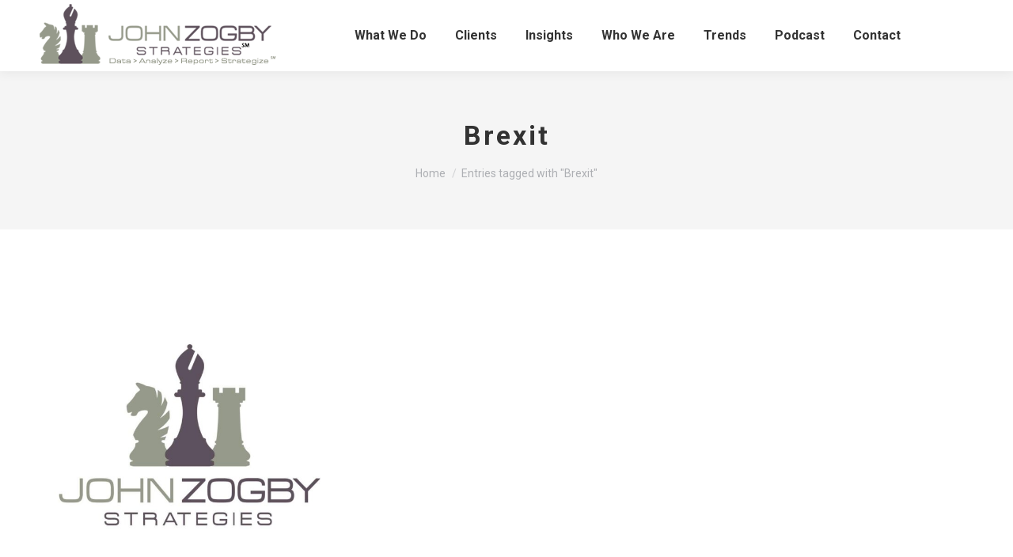

--- FILE ---
content_type: text/html; charset=UTF-8
request_url: https://johnzogbystrategies.com/tag/brexit/
body_size: 12644
content:
<!DOCTYPE html>
<!--[if !(IE 6) | !(IE 7) | !(IE 8)  ]><!-->
<html lang="en" class="no-js">
<!--<![endif]-->
<head>
	<meta charset="UTF-8" />
				<meta name="viewport" content="width=device-width, initial-scale=1, maximum-scale=1, user-scalable=0"/>
			<meta name="theme-color" content="#5e515c"/>	<link rel="profile" href="https://gmpg.org/xfn/11" />
	<meta name='robots' content='index, follow, max-image-preview:large, max-snippet:-1, max-video-preview:-1' />

	<!-- This site is optimized with the Yoast SEO plugin v26.8 - https://yoast.com/product/yoast-seo-wordpress/ -->
	<title>Brexit Archives - John Zogby Strategies</title>
	<link rel="canonical" href="https://johnzogbystrategies.com/tag/brexit/" />
	<meta property="og:locale" content="en_US" />
	<meta property="og:type" content="article" />
	<meta property="og:title" content="Brexit Archives - John Zogby Strategies" />
	<meta property="og:url" content="https://johnzogbystrategies.com/tag/brexit/" />
	<meta property="og:site_name" content="John Zogby Strategies" />
	<meta name="twitter:card" content="summary_large_image" />
	<script type="application/ld+json" class="yoast-schema-graph">{"@context":"https://schema.org","@graph":[{"@type":"CollectionPage","@id":"https://johnzogbystrategies.com/tag/brexit/","url":"https://johnzogbystrategies.com/tag/brexit/","name":"Brexit Archives - John Zogby Strategies","isPartOf":{"@id":"https://johnzogbystrategies.com/#website"},"primaryImageOfPage":{"@id":"https://johnzogbystrategies.com/tag/brexit/#primaryimage"},"image":{"@id":"https://johnzogbystrategies.com/tag/brexit/#primaryimage"},"thumbnailUrl":"https://johnzogbystrategies.com/wp-content/uploads/2022/01/Zogby-logo-large.jpg","breadcrumb":{"@id":"https://johnzogbystrategies.com/tag/brexit/#breadcrumb"},"inLanguage":"en"},{"@type":"ImageObject","inLanguage":"en","@id":"https://johnzogbystrategies.com/tag/brexit/#primaryimage","url":"https://johnzogbystrategies.com/wp-content/uploads/2022/01/Zogby-logo-large.jpg","contentUrl":"https://johnzogbystrategies.com/wp-content/uploads/2022/01/Zogby-logo-large.jpg","width":1000,"height":1000},{"@type":"BreadcrumbList","@id":"https://johnzogbystrategies.com/tag/brexit/#breadcrumb","itemListElement":[{"@type":"ListItem","position":1,"name":"Home","item":"https://johnzogbystrategies.com/"},{"@type":"ListItem","position":2,"name":"Brexit"}]},{"@type":"WebSite","@id":"https://johnzogbystrategies.com/#website","url":"https://johnzogbystrategies.com/","name":"John Zogby Strategies","description":"Opinion research insights; Opinion research accuracy","publisher":{"@id":"https://johnzogbystrategies.com/#organization"},"potentialAction":[{"@type":"SearchAction","target":{"@type":"EntryPoint","urlTemplate":"https://johnzogbystrategies.com/?s={search_term_string}"},"query-input":{"@type":"PropertyValueSpecification","valueRequired":true,"valueName":"search_term_string"}}],"inLanguage":"en"},{"@type":"Organization","@id":"https://johnzogbystrategies.com/#organization","name":"John Zogby Strategies","url":"https://johnzogbystrategies.com/","logo":{"@type":"ImageObject","inLanguage":"en","@id":"https://johnzogbystrategies.com/#/schema/logo/image/","url":"https://johnzogbystrategies.com/wp-content/uploads/2023/02/ZogbyLogo300.png","contentUrl":"https://johnzogbystrategies.com/wp-content/uploads/2023/02/ZogbyLogo300.png","width":300,"height":81,"caption":"John Zogby Strategies"},"image":{"@id":"https://johnzogbystrategies.com/#/schema/logo/image/"}}]}</script>
	<!-- / Yoast SEO plugin. -->


<link rel='dns-prefetch' href='//maps.googleapis.com' />
<link rel='dns-prefetch' href='//fonts.googleapis.com' />
<link rel='dns-prefetch' href='//www.googletagmanager.com' />
<style id='wp-img-auto-sizes-contain-inline-css'>
img:is([sizes=auto i],[sizes^="auto," i]){contain-intrinsic-size:3000px 1500px}
/*# sourceURL=wp-img-auto-sizes-contain-inline-css */
</style>
<style id='wp-emoji-styles-inline-css'>

	img.wp-smiley, img.emoji {
		display: inline !important;
		border: none !important;
		box-shadow: none !important;
		height: 1em !important;
		width: 1em !important;
		margin: 0 0.07em !important;
		vertical-align: -0.1em !important;
		background: none !important;
		padding: 0 !important;
	}
/*# sourceURL=wp-emoji-styles-inline-css */
</style>
<link rel='stylesheet' id='wp-block-library-css' href='https://johnzogbystrategies.com/wp-includes/css/dist/block-library/style.min.css?ver=6.9' media='all' />
<style id='global-styles-inline-css'>
:root{--wp--preset--aspect-ratio--square: 1;--wp--preset--aspect-ratio--4-3: 4/3;--wp--preset--aspect-ratio--3-4: 3/4;--wp--preset--aspect-ratio--3-2: 3/2;--wp--preset--aspect-ratio--2-3: 2/3;--wp--preset--aspect-ratio--16-9: 16/9;--wp--preset--aspect-ratio--9-16: 9/16;--wp--preset--color--black: #000000;--wp--preset--color--cyan-bluish-gray: #abb8c3;--wp--preset--color--white: #FFF;--wp--preset--color--pale-pink: #f78da7;--wp--preset--color--vivid-red: #cf2e2e;--wp--preset--color--luminous-vivid-orange: #ff6900;--wp--preset--color--luminous-vivid-amber: #fcb900;--wp--preset--color--light-green-cyan: #7bdcb5;--wp--preset--color--vivid-green-cyan: #00d084;--wp--preset--color--pale-cyan-blue: #8ed1fc;--wp--preset--color--vivid-cyan-blue: #0693e3;--wp--preset--color--vivid-purple: #9b51e0;--wp--preset--color--accent: #5e515c;--wp--preset--color--dark-gray: #111;--wp--preset--color--light-gray: #767676;--wp--preset--gradient--vivid-cyan-blue-to-vivid-purple: linear-gradient(135deg,rgb(6,147,227) 0%,rgb(155,81,224) 100%);--wp--preset--gradient--light-green-cyan-to-vivid-green-cyan: linear-gradient(135deg,rgb(122,220,180) 0%,rgb(0,208,130) 100%);--wp--preset--gradient--luminous-vivid-amber-to-luminous-vivid-orange: linear-gradient(135deg,rgb(252,185,0) 0%,rgb(255,105,0) 100%);--wp--preset--gradient--luminous-vivid-orange-to-vivid-red: linear-gradient(135deg,rgb(255,105,0) 0%,rgb(207,46,46) 100%);--wp--preset--gradient--very-light-gray-to-cyan-bluish-gray: linear-gradient(135deg,rgb(238,238,238) 0%,rgb(169,184,195) 100%);--wp--preset--gradient--cool-to-warm-spectrum: linear-gradient(135deg,rgb(74,234,220) 0%,rgb(151,120,209) 20%,rgb(207,42,186) 40%,rgb(238,44,130) 60%,rgb(251,105,98) 80%,rgb(254,248,76) 100%);--wp--preset--gradient--blush-light-purple: linear-gradient(135deg,rgb(255,206,236) 0%,rgb(152,150,240) 100%);--wp--preset--gradient--blush-bordeaux: linear-gradient(135deg,rgb(254,205,165) 0%,rgb(254,45,45) 50%,rgb(107,0,62) 100%);--wp--preset--gradient--luminous-dusk: linear-gradient(135deg,rgb(255,203,112) 0%,rgb(199,81,192) 50%,rgb(65,88,208) 100%);--wp--preset--gradient--pale-ocean: linear-gradient(135deg,rgb(255,245,203) 0%,rgb(182,227,212) 50%,rgb(51,167,181) 100%);--wp--preset--gradient--electric-grass: linear-gradient(135deg,rgb(202,248,128) 0%,rgb(113,206,126) 100%);--wp--preset--gradient--midnight: linear-gradient(135deg,rgb(2,3,129) 0%,rgb(40,116,252) 100%);--wp--preset--font-size--small: 13px;--wp--preset--font-size--medium: 20px;--wp--preset--font-size--large: 36px;--wp--preset--font-size--x-large: 42px;--wp--preset--spacing--20: 0.44rem;--wp--preset--spacing--30: 0.67rem;--wp--preset--spacing--40: 1rem;--wp--preset--spacing--50: 1.5rem;--wp--preset--spacing--60: 2.25rem;--wp--preset--spacing--70: 3.38rem;--wp--preset--spacing--80: 5.06rem;--wp--preset--shadow--natural: 6px 6px 9px rgba(0, 0, 0, 0.2);--wp--preset--shadow--deep: 12px 12px 50px rgba(0, 0, 0, 0.4);--wp--preset--shadow--sharp: 6px 6px 0px rgba(0, 0, 0, 0.2);--wp--preset--shadow--outlined: 6px 6px 0px -3px rgb(255, 255, 255), 6px 6px rgb(0, 0, 0);--wp--preset--shadow--crisp: 6px 6px 0px rgb(0, 0, 0);}:where(.is-layout-flex){gap: 0.5em;}:where(.is-layout-grid){gap: 0.5em;}body .is-layout-flex{display: flex;}.is-layout-flex{flex-wrap: wrap;align-items: center;}.is-layout-flex > :is(*, div){margin: 0;}body .is-layout-grid{display: grid;}.is-layout-grid > :is(*, div){margin: 0;}:where(.wp-block-columns.is-layout-flex){gap: 2em;}:where(.wp-block-columns.is-layout-grid){gap: 2em;}:where(.wp-block-post-template.is-layout-flex){gap: 1.25em;}:where(.wp-block-post-template.is-layout-grid){gap: 1.25em;}.has-black-color{color: var(--wp--preset--color--black) !important;}.has-cyan-bluish-gray-color{color: var(--wp--preset--color--cyan-bluish-gray) !important;}.has-white-color{color: var(--wp--preset--color--white) !important;}.has-pale-pink-color{color: var(--wp--preset--color--pale-pink) !important;}.has-vivid-red-color{color: var(--wp--preset--color--vivid-red) !important;}.has-luminous-vivid-orange-color{color: var(--wp--preset--color--luminous-vivid-orange) !important;}.has-luminous-vivid-amber-color{color: var(--wp--preset--color--luminous-vivid-amber) !important;}.has-light-green-cyan-color{color: var(--wp--preset--color--light-green-cyan) !important;}.has-vivid-green-cyan-color{color: var(--wp--preset--color--vivid-green-cyan) !important;}.has-pale-cyan-blue-color{color: var(--wp--preset--color--pale-cyan-blue) !important;}.has-vivid-cyan-blue-color{color: var(--wp--preset--color--vivid-cyan-blue) !important;}.has-vivid-purple-color{color: var(--wp--preset--color--vivid-purple) !important;}.has-black-background-color{background-color: var(--wp--preset--color--black) !important;}.has-cyan-bluish-gray-background-color{background-color: var(--wp--preset--color--cyan-bluish-gray) !important;}.has-white-background-color{background-color: var(--wp--preset--color--white) !important;}.has-pale-pink-background-color{background-color: var(--wp--preset--color--pale-pink) !important;}.has-vivid-red-background-color{background-color: var(--wp--preset--color--vivid-red) !important;}.has-luminous-vivid-orange-background-color{background-color: var(--wp--preset--color--luminous-vivid-orange) !important;}.has-luminous-vivid-amber-background-color{background-color: var(--wp--preset--color--luminous-vivid-amber) !important;}.has-light-green-cyan-background-color{background-color: var(--wp--preset--color--light-green-cyan) !important;}.has-vivid-green-cyan-background-color{background-color: var(--wp--preset--color--vivid-green-cyan) !important;}.has-pale-cyan-blue-background-color{background-color: var(--wp--preset--color--pale-cyan-blue) !important;}.has-vivid-cyan-blue-background-color{background-color: var(--wp--preset--color--vivid-cyan-blue) !important;}.has-vivid-purple-background-color{background-color: var(--wp--preset--color--vivid-purple) !important;}.has-black-border-color{border-color: var(--wp--preset--color--black) !important;}.has-cyan-bluish-gray-border-color{border-color: var(--wp--preset--color--cyan-bluish-gray) !important;}.has-white-border-color{border-color: var(--wp--preset--color--white) !important;}.has-pale-pink-border-color{border-color: var(--wp--preset--color--pale-pink) !important;}.has-vivid-red-border-color{border-color: var(--wp--preset--color--vivid-red) !important;}.has-luminous-vivid-orange-border-color{border-color: var(--wp--preset--color--luminous-vivid-orange) !important;}.has-luminous-vivid-amber-border-color{border-color: var(--wp--preset--color--luminous-vivid-amber) !important;}.has-light-green-cyan-border-color{border-color: var(--wp--preset--color--light-green-cyan) !important;}.has-vivid-green-cyan-border-color{border-color: var(--wp--preset--color--vivid-green-cyan) !important;}.has-pale-cyan-blue-border-color{border-color: var(--wp--preset--color--pale-cyan-blue) !important;}.has-vivid-cyan-blue-border-color{border-color: var(--wp--preset--color--vivid-cyan-blue) !important;}.has-vivid-purple-border-color{border-color: var(--wp--preset--color--vivid-purple) !important;}.has-vivid-cyan-blue-to-vivid-purple-gradient-background{background: var(--wp--preset--gradient--vivid-cyan-blue-to-vivid-purple) !important;}.has-light-green-cyan-to-vivid-green-cyan-gradient-background{background: var(--wp--preset--gradient--light-green-cyan-to-vivid-green-cyan) !important;}.has-luminous-vivid-amber-to-luminous-vivid-orange-gradient-background{background: var(--wp--preset--gradient--luminous-vivid-amber-to-luminous-vivid-orange) !important;}.has-luminous-vivid-orange-to-vivid-red-gradient-background{background: var(--wp--preset--gradient--luminous-vivid-orange-to-vivid-red) !important;}.has-very-light-gray-to-cyan-bluish-gray-gradient-background{background: var(--wp--preset--gradient--very-light-gray-to-cyan-bluish-gray) !important;}.has-cool-to-warm-spectrum-gradient-background{background: var(--wp--preset--gradient--cool-to-warm-spectrum) !important;}.has-blush-light-purple-gradient-background{background: var(--wp--preset--gradient--blush-light-purple) !important;}.has-blush-bordeaux-gradient-background{background: var(--wp--preset--gradient--blush-bordeaux) !important;}.has-luminous-dusk-gradient-background{background: var(--wp--preset--gradient--luminous-dusk) !important;}.has-pale-ocean-gradient-background{background: var(--wp--preset--gradient--pale-ocean) !important;}.has-electric-grass-gradient-background{background: var(--wp--preset--gradient--electric-grass) !important;}.has-midnight-gradient-background{background: var(--wp--preset--gradient--midnight) !important;}.has-small-font-size{font-size: var(--wp--preset--font-size--small) !important;}.has-medium-font-size{font-size: var(--wp--preset--font-size--medium) !important;}.has-large-font-size{font-size: var(--wp--preset--font-size--large) !important;}.has-x-large-font-size{font-size: var(--wp--preset--font-size--x-large) !important;}
/*# sourceURL=global-styles-inline-css */
</style>

<style id='classic-theme-styles-inline-css'>
/*! This file is auto-generated */
.wp-block-button__link{color:#fff;background-color:#32373c;border-radius:9999px;box-shadow:none;text-decoration:none;padding:calc(.667em + 2px) calc(1.333em + 2px);font-size:1.125em}.wp-block-file__button{background:#32373c;color:#fff;text-decoration:none}
/*# sourceURL=/wp-includes/css/classic-themes.min.css */
</style>
<link rel='stylesheet' id='uaf_client_css-css' href='https://johnzogbystrategies.com/wp-content/uploads/useanyfont/uaf.css?ver=1764346265' media='all' />
<link rel='stylesheet' id='the7-font-css' href='https://johnzogbystrategies.com/wp-content/themes/dt-the7/fonts/icomoon-the7-font/icomoon-the7-font.min.css?ver=14.2.0' media='all' />
<link rel='stylesheet' id='the7-awesome-fonts-css' href='https://johnzogbystrategies.com/wp-content/themes/dt-the7/fonts/FontAwesome/css/all.min.css?ver=14.2.0' media='all' />
<link rel='stylesheet' id='the7-Defaults-css' href='https://johnzogbystrategies.com/wp-content/uploads/smile_fonts/Defaults/Defaults.css?ver=6.9' media='all' />
<link rel='stylesheet' id='dt-web-fonts-css' href='https://fonts.googleapis.com/css?family=Roboto:200,400,500,600,700%7COpen+Sans:400,600,700' media='all' />
<link rel='stylesheet' id='dt-main-css' href='https://johnzogbystrategies.com/wp-content/themes/dt-the7/css/main.min.css?ver=14.2.0' media='all' />
<link rel='stylesheet' id='the7-custom-scrollbar-css' href='https://johnzogbystrategies.com/wp-content/themes/dt-the7/lib/custom-scrollbar/custom-scrollbar.min.css?ver=14.2.0' media='all' />
<link rel='stylesheet' id='the7-wpbakery-css' href='https://johnzogbystrategies.com/wp-content/themes/dt-the7/css/wpbakery.min.css?ver=14.2.0' media='all' />
<link rel='stylesheet' id='the7-core-css' href='https://johnzogbystrategies.com/wp-content/plugins/dt-the7-core/assets/css/post-type.min.css?ver=2.7.12' media='all' />
<link rel='stylesheet' id='the7-css-vars-css' href='https://johnzogbystrategies.com/wp-content/uploads/the7-css/css-vars.css?ver=d8e8d715a9f9' media='all' />
<link rel='stylesheet' id='dt-custom-css' href='https://johnzogbystrategies.com/wp-content/uploads/the7-css/custom.css?ver=d8e8d715a9f9' media='all' />
<link rel='stylesheet' id='dt-media-css' href='https://johnzogbystrategies.com/wp-content/uploads/the7-css/media.css?ver=d8e8d715a9f9' media='all' />
<link rel='stylesheet' id='the7-mega-menu-css' href='https://johnzogbystrategies.com/wp-content/uploads/the7-css/mega-menu.css?ver=d8e8d715a9f9' media='all' />
<link rel='stylesheet' id='the7-elements-albums-portfolio-css' href='https://johnzogbystrategies.com/wp-content/uploads/the7-css/the7-elements-albums-portfolio.css?ver=d8e8d715a9f9' media='all' />
<link rel='stylesheet' id='the7-elements-css' href='https://johnzogbystrategies.com/wp-content/uploads/the7-css/post-type-dynamic.css?ver=d8e8d715a9f9' media='all' />
<link rel='stylesheet' id='style-css' href='https://johnzogbystrategies.com/wp-content/themes/dt-the7/style.css?ver=14.2.0' media='all' />
<link rel='stylesheet' id='ultimate-vc-addons-style-min-css' href='https://johnzogbystrategies.com/wp-content/plugins/Ultimate_VC_Addons/assets/min-css/ultimate.min.css?ver=3.21.2' media='all' />
<link rel='stylesheet' id='ultimate-vc-addons-icons-css' href='https://johnzogbystrategies.com/wp-content/plugins/Ultimate_VC_Addons/assets/css/icons.css?ver=3.21.2' media='all' />
<link rel='stylesheet' id='ultimate-vc-addons-vidcons-css' href='https://johnzogbystrategies.com/wp-content/plugins/Ultimate_VC_Addons/assets/fonts/vidcons.css?ver=3.21.2' media='all' />
<script src="https://johnzogbystrategies.com/wp-includes/js/jquery/jquery.min.js?ver=3.7.1" id="jquery-core-js"></script>
<script src="https://johnzogbystrategies.com/wp-includes/js/jquery/jquery-migrate.min.js?ver=3.4.1" id="jquery-migrate-js"></script>
<script id="stripe_nfpluginsettings-js-extra">
var stripe_nfpluginsettings = {"clearLogRestUrl":"https://johnzogbystrategies.com/wp-json/ninja-forms-stripe/v1/debug-log/delete-all","clearLogButtonId":"stripe_clear_debug_logger","downloadLogRestUrl":"https://johnzogbystrategies.com/wp-json/ninja-forms-stripe/v1/debug-log/get-all","downloadLogButtonId":"stripe_download_debug_logger","_wpnonce":"b00801c4aa"};
//# sourceURL=stripe_nfpluginsettings-js-extra
</script>
<script src="https://johnzogbystrategies.com/wp-content/plugins/ninja-forms-stripe/assets/js/nfpluginsettings.js?ver=3.2.8" id="stripe_nfpluginsettings-js"></script>
<script id="dt-above-fold-js-extra">
var dtLocal = {"themeUrl":"https://johnzogbystrategies.com/wp-content/themes/dt-the7","passText":"To view this protected post, enter the password below:","moreButtonText":{"loading":"Loading...","loadMore":"Load more"},"postID":"214","ajaxurl":"https://johnzogbystrategies.com/wp-admin/admin-ajax.php","REST":{"baseUrl":"https://johnzogbystrategies.com/wp-json/the7/v1","endpoints":{"sendMail":"/send-mail"}},"contactMessages":{"required":"One or more fields have an error. Please check and try again.","terms":"Please accept the privacy policy.","fillTheCaptchaError":"Please, fill the captcha."},"captchaSiteKey":"","ajaxNonce":"fe4e72cd51","pageData":{"type":"archive","template":"archive","layout":"masonry"},"themeSettings":{"smoothScroll":"off","lazyLoading":false,"desktopHeader":{"height":90},"ToggleCaptionEnabled":"disabled","ToggleCaption":"Navigation","floatingHeader":{"showAfter":94,"showMenu":true,"height":80,"logo":{"showLogo":true,"html":"\u003Cimg class=\" preload-me\" src=\"https://johnzogbystrategies.com/wp-content/uploads/2022/03/ZogbyLogo250.png\" srcset=\"https://johnzogbystrategies.com/wp-content/uploads/2022/03/ZogbyLogo250.png 250w, https://johnzogbystrategies.com/wp-content/uploads/2022/03/ZogbyLogo500.png 500w\" width=\"250\" height=\"68\"   sizes=\"250px\" alt=\"John Zogby Strategies\" /\u003E","url":"https://johnzogbystrategies.com/"}},"topLine":{"floatingTopLine":{"logo":{"showLogo":false,"html":""}}},"mobileHeader":{"firstSwitchPoint":992,"secondSwitchPoint":778,"firstSwitchPointHeight":60,"secondSwitchPointHeight":60,"mobileToggleCaptionEnabled":"disabled","mobileToggleCaption":"Menu"},"stickyMobileHeaderFirstSwitch":{"logo":{"html":"\u003Cimg class=\" preload-me\" src=\"https://johnzogbystrategies.com/wp-content/uploads/2022/03/ZogbyLogo300.png\" srcset=\"https://johnzogbystrategies.com/wp-content/uploads/2022/03/ZogbyLogo300.png 300w, https://johnzogbystrategies.com/wp-content/uploads/2022/03/ZogbyLogo600.png 600w\" width=\"300\" height=\"81\"   sizes=\"300px\" alt=\"John Zogby Strategies\" /\u003E"}},"stickyMobileHeaderSecondSwitch":{"logo":{"html":"\u003Cimg class=\" preload-me\" src=\"https://johnzogbystrategies.com/wp-content/uploads/2022/03/ZogbyLogo300.png\" srcset=\"https://johnzogbystrategies.com/wp-content/uploads/2022/03/ZogbyLogo300.png 300w, https://johnzogbystrategies.com/wp-content/uploads/2022/03/ZogbyLogo600.png 600w\" width=\"300\" height=\"81\"   sizes=\"300px\" alt=\"John Zogby Strategies\" /\u003E"}},"sidebar":{"switchPoint":992},"boxedWidth":"1280px"},"VCMobileScreenWidth":"768"};
var dtShare = {"shareButtonText":{"facebook":"Share on Facebook","twitter":"Share on X","pinterest":"Pin it","linkedin":"Share on Linkedin","whatsapp":"Share on Whatsapp"},"overlayOpacity":"85"};
//# sourceURL=dt-above-fold-js-extra
</script>
<script src="https://johnzogbystrategies.com/wp-content/themes/dt-the7/js/above-the-fold.min.js?ver=14.2.0" id="dt-above-fold-js"></script>
<script src="https://johnzogbystrategies.com/wp-content/plugins/Ultimate_VC_Addons/assets/min-js/modernizr-custom.min.js?ver=3.21.2" id="ultimate-vc-addons-modernizr-js"></script>
<script src="https://johnzogbystrategies.com/wp-content/plugins/Ultimate_VC_Addons/assets/min-js/jquery-ui.min.js?ver=3.21.2" id="jquery_ui-js"></script>
<script src="https://maps.googleapis.com/maps/api/js" id="ultimate-vc-addons-googleapis-js"></script>
<script src="https://johnzogbystrategies.com/wp-includes/js/jquery/ui/core.min.js?ver=1.13.3" id="jquery-ui-core-js"></script>
<script src="https://johnzogbystrategies.com/wp-includes/js/jquery/ui/mouse.min.js?ver=1.13.3" id="jquery-ui-mouse-js"></script>
<script src="https://johnzogbystrategies.com/wp-includes/js/jquery/ui/slider.min.js?ver=1.13.3" id="jquery-ui-slider-js"></script>
<script src="https://johnzogbystrategies.com/wp-content/plugins/Ultimate_VC_Addons/assets/min-js/jquery-ui-labeledslider.min.js?ver=3.21.2" id="ultimate-vc-addons_range_tick-js"></script>
<script src="https://johnzogbystrategies.com/wp-content/plugins/Ultimate_VC_Addons/assets/min-js/ultimate.min.js?ver=3.21.2" id="ultimate-vc-addons-script-js"></script>
<script src="https://johnzogbystrategies.com/wp-content/plugins/Ultimate_VC_Addons/assets/min-js/modal-all.min.js?ver=3.21.2" id="ultimate-vc-addons-modal-all-js"></script>
<script src="https://johnzogbystrategies.com/wp-content/plugins/Ultimate_VC_Addons/assets/min-js/jparallax.min.js?ver=3.21.2" id="ultimate-vc-addons-jquery.shake-js"></script>
<script src="https://johnzogbystrategies.com/wp-content/plugins/Ultimate_VC_Addons/assets/min-js/vhparallax.min.js?ver=3.21.2" id="ultimate-vc-addons-jquery.vhparallax-js"></script>
<script src="https://johnzogbystrategies.com/wp-content/plugins/Ultimate_VC_Addons/assets/min-js/ultimate_bg.min.js?ver=3.21.2" id="ultimate-vc-addons-row-bg-js"></script>
<script src="https://johnzogbystrategies.com/wp-content/plugins/Ultimate_VC_Addons/assets/min-js/mb-YTPlayer.min.js?ver=3.21.2" id="ultimate-vc-addons-jquery.ytplayer-js"></script>
<script></script><link rel="https://api.w.org/" href="https://johnzogbystrategies.com/wp-json/" /><link rel="alternate" title="JSON" type="application/json" href="https://johnzogbystrategies.com/wp-json/wp/v2/tags/22" /><link rel="EditURI" type="application/rsd+xml" title="RSD" href="https://johnzogbystrategies.com/xmlrpc.php?rsd" />
<meta name="generator" content="WordPress 6.9" />
<meta name="generator" content="Site Kit by Google 1.170.0" /><!-- Google tag (gtag.js) -->
<script async src="https://www.googletagmanager.com/gtag/js?id=AW-16715141131">
</script>
<script>
  window.dataLayer = window.dataLayer || [];
  function gtag(){dataLayer.push(arguments);}
  gtag('js', new Date());

  gtag('config', 'AW-16715141131');
</script>            <script type="text/javascript"><!--
                                function powerpress_pinw(pinw_url){window.open(pinw_url, 'PowerPressPlayer','toolbar=0,status=0,resizable=1,width=460,height=320');	return false;}
                //-->

                // tabnab protection
                window.addEventListener('load', function () {
                    // make all links have rel="noopener noreferrer"
                    document.querySelectorAll('a[target="_blank"]').forEach(link => {
                        link.setAttribute('rel', 'noopener noreferrer');
                    });
                });
            </script>
            <style>
#webform_side_tab {
display:none !important;
}
</style>

<style type="text/css" xmlns="http://www.w3.org/1999/html">

/*
PowerPress subscribe sidebar widget
*/
.widget-area .widget_powerpress_subscribe h2,
.widget-area .widget_powerpress_subscribe h3,
.widget-area .widget_powerpress_subscribe h4,
.widget_powerpress_subscribe h2,
.widget_powerpress_subscribe h3,
.widget_powerpress_subscribe h4 {
	margin-bottom: 0;
	padding-bottom: 0;
}
</style>
<meta name="generator" content="Powered by WPBakery Page Builder - drag and drop page builder for WordPress."/>
<meta name="generator" content="Powered by Slider Revolution 6.7.38 - responsive, Mobile-Friendly Slider Plugin for WordPress with comfortable drag and drop interface." />
<link rel="icon" href="https://johnzogbystrategies.com/wp-content/uploads/2021/12/zogby_favicon16.png" type="image/png" sizes="16x16"/><link rel="icon" href="https://johnzogbystrategies.com/wp-content/uploads/2021/12/zogby_favicon32.png" type="image/png" sizes="32x32"/><script>function setREVStartSize(e){
			//window.requestAnimationFrame(function() {
				window.RSIW = window.RSIW===undefined ? window.innerWidth : window.RSIW;
				window.RSIH = window.RSIH===undefined ? window.innerHeight : window.RSIH;
				try {
					var pw = document.getElementById(e.c).parentNode.offsetWidth,
						newh;
					pw = pw===0 || isNaN(pw) || (e.l=="fullwidth" || e.layout=="fullwidth") ? window.RSIW : pw;
					e.tabw = e.tabw===undefined ? 0 : parseInt(e.tabw);
					e.thumbw = e.thumbw===undefined ? 0 : parseInt(e.thumbw);
					e.tabh = e.tabh===undefined ? 0 : parseInt(e.tabh);
					e.thumbh = e.thumbh===undefined ? 0 : parseInt(e.thumbh);
					e.tabhide = e.tabhide===undefined ? 0 : parseInt(e.tabhide);
					e.thumbhide = e.thumbhide===undefined ? 0 : parseInt(e.thumbhide);
					e.mh = e.mh===undefined || e.mh=="" || e.mh==="auto" ? 0 : parseInt(e.mh,0);
					if(e.layout==="fullscreen" || e.l==="fullscreen")
						newh = Math.max(e.mh,window.RSIH);
					else{
						e.gw = Array.isArray(e.gw) ? e.gw : [e.gw];
						for (var i in e.rl) if (e.gw[i]===undefined || e.gw[i]===0) e.gw[i] = e.gw[i-1];
						e.gh = e.el===undefined || e.el==="" || (Array.isArray(e.el) && e.el.length==0)? e.gh : e.el;
						e.gh = Array.isArray(e.gh) ? e.gh : [e.gh];
						for (var i in e.rl) if (e.gh[i]===undefined || e.gh[i]===0) e.gh[i] = e.gh[i-1];
											
						var nl = new Array(e.rl.length),
							ix = 0,
							sl;
						e.tabw = e.tabhide>=pw ? 0 : e.tabw;
						e.thumbw = e.thumbhide>=pw ? 0 : e.thumbw;
						e.tabh = e.tabhide>=pw ? 0 : e.tabh;
						e.thumbh = e.thumbhide>=pw ? 0 : e.thumbh;
						for (var i in e.rl) nl[i] = e.rl[i]<window.RSIW ? 0 : e.rl[i];
						sl = nl[0];
						for (var i in nl) if (sl>nl[i] && nl[i]>0) { sl = nl[i]; ix=i;}
						var m = pw>(e.gw[ix]+e.tabw+e.thumbw) ? 1 : (pw-(e.tabw+e.thumbw)) / (e.gw[ix]);
						newh =  (e.gh[ix] * m) + (e.tabh + e.thumbh);
					}
					var el = document.getElementById(e.c);
					if (el!==null && el) el.style.height = newh+"px";
					el = document.getElementById(e.c+"_wrapper");
					if (el!==null && el) {
						el.style.height = newh+"px";
						el.style.display = "block";
					}
				} catch(e){
					console.log("Failure at Presize of Slider:" + e)
				}
			//});
		  };</script>
<noscript><style> .wpb_animate_when_almost_visible { opacity: 1; }</style></noscript><!-- Global site tag (gtag.js) - Google Analytics -->
<script async src="https://www.googletagmanager.com/gtag/js?id=G-61GH1E8LV7"></script>
<script>
  window.dataLayer = window.dataLayer || [];
  function gtag(){dataLayer.push(arguments);}
  gtag('js', new Date());

  gtag('config', 'G-61GH1E8LV7');
</script><style id='the7-custom-inline-css' type='text/css'>
.sub-nav .menu-item i.fa,
.sub-nav .menu-item i.fas,
.sub-nav .menu-item i.far,
.sub-nav .menu-item i.fab {
	text-align: center;
	width: 1.25em;
}

h1, h2, h3 {
	letter-spacing:3px;
}

.fancy-header .fancy-title {letter-spacing:5px !important;}

sup {font-size: .5em}

.entry-title h1 {
	font-size:22px !important;
	letter-spacing:5px !important;
}

.entry-title h2 {
	font-size:22px !important;
	letter-spacing:5px !important;
}
</style>
<link rel='stylesheet' id='rs-plugin-settings-css' href='//johnzogbystrategies.com/wp-content/plugins/revslider/sr6/assets/css/rs6.css?ver=6.7.38' media='all' />
<style id='rs-plugin-settings-inline-css'>
#rs-demo-id {}
/*# sourceURL=rs-plugin-settings-inline-css */
</style>
</head>
<body id="the7-body" class="archive tag tag-brexit tag-22 wp-embed-responsive wp-theme-dt-the7 the7-core-ver-2.7.12 layout-masonry description-under-image dt-responsive-on right-mobile-menu-close-icon ouside-menu-close-icon mobile-hamburger-close-bg-enable mobile-hamburger-close-bg-hover-enable  fade-medium-mobile-menu-close-icon fade-medium-menu-close-icon srcset-enabled btn-flat custom-btn-color custom-btn-hover-color phantom-sticky phantom-shadow-decoration phantom-custom-logo-on sticky-mobile-header top-header first-switch-logo-left first-switch-menu-right second-switch-logo-left second-switch-menu-right right-mobile-menu layzr-loading-on popup-message-style the7-ver-14.2.0 dt-fa-compatibility wpb-js-composer js-comp-ver-8.7.2 vc_responsive">
<!-- The7 14.2.0 -->

<div id="page" >
	<a class="skip-link screen-reader-text" href="#content">Skip to content</a>

<div class="masthead inline-header center full-height shadow-decoration shadow-mobile-header-decoration small-mobile-menu-icon show-sub-menu-on-hover" >

	<div class="top-bar full-width-line top-bar-empty top-bar-line-hide">
	<div class="top-bar-bg" ></div>
	<div class="mini-widgets left-widgets"></div><div class="mini-widgets right-widgets"></div></div>

	<header class="header-bar" role="banner">

		<div class="branding">
	<div id="site-title" class="assistive-text">John Zogby Strategies</div>
	<div id="site-description" class="assistive-text">Opinion research insights; Opinion research accuracy</div>
	<a class="" href="https://johnzogbystrategies.com/"><img class=" preload-me" src="https://johnzogbystrategies.com/wp-content/uploads/2022/03/ZogbyLogo300.png" srcset="https://johnzogbystrategies.com/wp-content/uploads/2022/03/ZogbyLogo300.png 300w, https://johnzogbystrategies.com/wp-content/uploads/2022/03/ZogbyLogo600.png 600w" width="300" height="81"   sizes="300px" alt="John Zogby Strategies" /></a></div>

		<ul id="primary-menu" class="main-nav underline-decoration l-to-r-line outside-item-remove-margin"><li class="menu-item menu-item-type-post_type menu-item-object-page menu-item-has-children menu-item-6138 first has-children depth-0"><a href='https://johnzogbystrategies.com/what-we-do/' class='not-clickable-item' data-level='1' aria-haspopup='true' aria-expanded='false'><span class="menu-item-text"><span class="menu-text">What We Do</span></span></a><ul class="sub-nav hover-style-bg level-arrows-on" role="group"><li class="menu-item menu-item-type-post_type menu-item-object-page menu-item-6461 first depth-1"><a href='https://johnzogbystrategies.com/what-we-do/' data-level='2'><span class="menu-item-text"><span class="menu-text">Our Services</span></span></a></li> <li class="menu-item menu-item-type-custom menu-item-object-custom menu-item-6206 depth-1"><a href='https://johnzogbystrategies.com/index.php/what-we-do#polling' data-level='2'><span class="menu-item-text"><span class="menu-text">Polling &#038; Focus Groups</span></span></a></li> <li class="menu-item menu-item-type-custom menu-item-object-custom menu-item-6208 depth-1"><a href='https://johnzogbystrategies.com/what-we-do/market-research/' data-level='2'><span class="menu-item-text"><span class="menu-text">Market Research</span></span></a></li> <li class="menu-item menu-item-type-custom menu-item-object-custom menu-item-6209 depth-1"><a href='https://johnzogbystrategies.com/index.php/what-we-do#communication' data-level='2'><span class="menu-item-text"><span class="menu-text">Communication Strategies</span></span></a></li> <li class="menu-item menu-item-type-custom menu-item-object-custom menu-item-6210 depth-1"><a href='https://johnzogbystrategies.com/index.php/what-we-do#trends' data-level='2'><span class="menu-item-text"><span class="menu-text">Trends &#038; Forecasting</span></span></a></li> <li class="menu-item menu-item-type-custom menu-item-object-custom menu-item-6441 depth-1"><a href='https://johnzogbystrategies.com/index.php/what-we-do#tribalanalytics' data-level='2'><span class="menu-item-text"><span class="menu-text">Tribal Analytics</span></span></a></li> <li class="menu-item menu-item-type-post_type menu-item-object-page menu-item-6680 depth-1"><a href='https://johnzogbystrategies.com/what-we-do/polling-services/' data-level='2'><span class="menu-item-text"><span class="menu-text">Polling Services</span></span></a></li> <li class="menu-item menu-item-type-post_type menu-item-object-page menu-item-6681 depth-1"><a href='https://johnzogbystrategies.com/what-we-do/survey-data-collection/' data-level='2'><span class="menu-item-text"><span class="menu-text">Survey Data Collection</span></span></a></li> <li class="menu-item menu-item-type-post_type menu-item-object-page menu-item-6682 depth-1"><a href='https://johnzogbystrategies.com/what-we-do/survey-design-service/' data-level='2'><span class="menu-item-text"><span class="menu-text">Survey Design Service</span></span></a></li> <li class="menu-item menu-item-type-post_type menu-item-object-page menu-item-6683 depth-1"><a href='https://johnzogbystrategies.com/what-we-do/focus-group-research-marketing/' data-level='2'><span class="menu-item-text"><span class="menu-text">Focus Group Research &#038; Marketing</span></span></a></li> <li class="menu-item menu-item-type-post_type menu-item-object-page menu-item-6684 depth-1"><a href='https://johnzogbystrategies.com/what-we-do/jury-selection-research/' data-level='2'><span class="menu-item-text"><span class="menu-text">Jury Selection Research</span></span></a></li> <li class="menu-item menu-item-type-post_type menu-item-object-page menu-item-6685 depth-1"><a href='https://johnzogbystrategies.com/what-we-do/telephone-survey-service/' data-level='2'><span class="menu-item-text"><span class="menu-text">Telephone Survey Service</span></span></a></li> <li class="menu-item menu-item-type-post_type menu-item-object-page menu-item-6686 depth-1"><a href='https://johnzogbystrategies.com/what-we-do/trends-forecasting/' data-level='2'><span class="menu-item-text"><span class="menu-text">Trendspotting Research Service</span></span></a></li> </ul></li> <li class="menu-item menu-item-type-post_type menu-item-object-page menu-item-has-children menu-item-6137 has-children depth-0"><a href='https://johnzogbystrategies.com/clients-2/' class='not-clickable-item' data-level='1' aria-haspopup='true' aria-expanded='false'><span class="menu-item-text"><span class="menu-text">Clients</span></span></a><ul class="sub-nav hover-style-bg level-arrows-on" role="group"><li class="menu-item menu-item-type-post_type menu-item-object-page menu-item-6412 first depth-1"><a href='https://johnzogbystrategies.com/clients-2/' data-level='2'><span class="menu-item-text"><span class="menu-text">Clientele</span></span></a></li> <li class="menu-item menu-item-type-post_type menu-item-object-page menu-item-6214 depth-1"><a href='https://johnzogbystrategies.com/case-studies/' data-level='2'><span class="menu-item-text"><span class="menu-text">Case Studies</span></span></a></li> </ul></li> <li class="menu-item menu-item-type-custom menu-item-object-custom menu-item-has-children menu-item-6305 has-children depth-0"><a href='#' class='not-clickable-item' data-level='1' aria-haspopup='true' aria-expanded='false'><span class="menu-item-text"><span class="menu-text">Insights</span></span></a><ul class="sub-nav hover-style-bg level-arrows-on" role="group"><li class="webform_side_tab menu-item menu-item-type-custom menu-item-object-custom menu-item-6926 first depth-1"><a href='#' data-level='2'><span class="menu-item-text"><span class="menu-text">Subscribe</span></span></a></li> <li class="menu-item menu-item-type-post_type menu-item-object-page menu-item-6257 depth-1"><a href='https://johnzogbystrategies.com/news/' data-level='2'><span class="menu-item-text"><span class="menu-text">News</span></span></a></li> <li class="menu-item menu-item-type-post_type menu-item-object-page menu-item-6817 depth-1"><a href='https://johnzogbystrategies.com/blog/' data-level='2'><span class="menu-item-text"><span class="menu-text">Blog</span></span></a></li> <li class="menu-item menu-item-type-post_type menu-item-object-page menu-item-6237 depth-1"><a href='https://johnzogbystrategies.com/books/' data-level='2'><span class="menu-item-text"><span class="menu-text">Books</span></span></a></li> </ul></li> <li class="menu-item menu-item-type-post_type menu-item-object-page menu-item-has-children menu-item-6200 has-children depth-0"><a href='https://johnzogbystrategies.com/our-team/' class='not-clickable-item' data-level='1' aria-haspopup='true' aria-expanded='false'><span class="menu-item-text"><span class="menu-text">Who We Are</span></span></a><ul class="sub-nav hover-style-bg level-arrows-on" role="group"><li class="menu-item menu-item-type-post_type menu-item-object-page menu-item-6201 first depth-1"><a href='https://johnzogbystrategies.com/our-team/' data-level='2'><span class="menu-item-text"><span class="menu-text">Our Team</span></span></a></li> <li class="menu-item menu-item-type-post_type menu-item-object-page menu-item-6199 depth-1"><a href='https://johnzogbystrategies.com/founders-story/' data-level='2'><span class="menu-item-text"><span class="menu-text">Founder’s Story</span></span></a></li> <li class="menu-item menu-item-type-post_type menu-item-object-page menu-item-6273 depth-1"><a href='https://johnzogbystrategies.com/contact/' data-level='2'><span class="menu-item-text"><span class="menu-text">Contact</span></span></a></li> </ul></li> <li class="menu-item menu-item-type-post_type menu-item-object-page menu-item-8119 depth-0"><a href='https://johnzogbystrategies.com/trends/' data-level='1'><span class="menu-item-text"><span class="menu-text">Trends</span></span></a></li> <li class="menu-item menu-item-type-post_type menu-item-object-page menu-item-6462 depth-0"><a href='https://johnzogbystrategies.com/the-zogby-report/' data-level='1'><span class="menu-item-text"><span class="menu-text">Podcast</span></span></a></li> <li class="menu-item menu-item-type-custom menu-item-object-custom menu-item-has-children menu-item-6928 last has-children depth-0"><a href='#' class='not-clickable-item' data-level='1' aria-haspopup='true' aria-expanded='false'><span class="menu-item-text"><span class="menu-text">Contact</span></span></a><ul class="sub-nav hover-style-bg level-arrows-on" role="group"><li class="webform_side_tab menu-item menu-item-type-custom menu-item-object-custom menu-item-6927 first depth-1"><a href='#' data-level='2'><span class="menu-item-text"><span class="menu-text">Subscribe</span></span></a></li> <li class="menu-item menu-item-type-post_type menu-item-object-page menu-item-6277 depth-1"><a href='https://johnzogbystrategies.com/connect/' data-level='2'><span class="menu-item-text"><span class="menu-text">Contact</span></span></a></li> </ul></li> </ul>
		
	</header>

</div>
<div role="navigation" aria-label="Main Menu" class="dt-mobile-header mobile-menu-show-divider">
	<div class="dt-close-mobile-menu-icon" aria-label="Close" role="button" tabindex="0"><div class="close-line-wrap"><span class="close-line"></span><span class="close-line"></span><span class="close-line"></span></div></div>	<ul id="mobile-menu" class="mobile-main-nav">
		<li class="menu-item menu-item-type-post_type menu-item-object-page menu-item-has-children menu-item-6138 first has-children depth-0"><a href='https://johnzogbystrategies.com/what-we-do/' class='not-clickable-item' data-level='1' aria-haspopup='true' aria-expanded='false'><span class="menu-item-text"><span class="menu-text">What We Do</span></span></a><ul class="sub-nav hover-style-bg level-arrows-on" role="group"><li class="menu-item menu-item-type-post_type menu-item-object-page menu-item-6461 first depth-1"><a href='https://johnzogbystrategies.com/what-we-do/' data-level='2'><span class="menu-item-text"><span class="menu-text">Our Services</span></span></a></li> <li class="menu-item menu-item-type-custom menu-item-object-custom menu-item-6206 depth-1"><a href='https://johnzogbystrategies.com/index.php/what-we-do#polling' data-level='2'><span class="menu-item-text"><span class="menu-text">Polling &#038; Focus Groups</span></span></a></li> <li class="menu-item menu-item-type-custom menu-item-object-custom menu-item-6208 depth-1"><a href='https://johnzogbystrategies.com/what-we-do/market-research/' data-level='2'><span class="menu-item-text"><span class="menu-text">Market Research</span></span></a></li> <li class="menu-item menu-item-type-custom menu-item-object-custom menu-item-6209 depth-1"><a href='https://johnzogbystrategies.com/index.php/what-we-do#communication' data-level='2'><span class="menu-item-text"><span class="menu-text">Communication Strategies</span></span></a></li> <li class="menu-item menu-item-type-custom menu-item-object-custom menu-item-6210 depth-1"><a href='https://johnzogbystrategies.com/index.php/what-we-do#trends' data-level='2'><span class="menu-item-text"><span class="menu-text">Trends &#038; Forecasting</span></span></a></li> <li class="menu-item menu-item-type-custom menu-item-object-custom menu-item-6441 depth-1"><a href='https://johnzogbystrategies.com/index.php/what-we-do#tribalanalytics' data-level='2'><span class="menu-item-text"><span class="menu-text">Tribal Analytics</span></span></a></li> <li class="menu-item menu-item-type-post_type menu-item-object-page menu-item-6680 depth-1"><a href='https://johnzogbystrategies.com/what-we-do/polling-services/' data-level='2'><span class="menu-item-text"><span class="menu-text">Polling Services</span></span></a></li> <li class="menu-item menu-item-type-post_type menu-item-object-page menu-item-6681 depth-1"><a href='https://johnzogbystrategies.com/what-we-do/survey-data-collection/' data-level='2'><span class="menu-item-text"><span class="menu-text">Survey Data Collection</span></span></a></li> <li class="menu-item menu-item-type-post_type menu-item-object-page menu-item-6682 depth-1"><a href='https://johnzogbystrategies.com/what-we-do/survey-design-service/' data-level='2'><span class="menu-item-text"><span class="menu-text">Survey Design Service</span></span></a></li> <li class="menu-item menu-item-type-post_type menu-item-object-page menu-item-6683 depth-1"><a href='https://johnzogbystrategies.com/what-we-do/focus-group-research-marketing/' data-level='2'><span class="menu-item-text"><span class="menu-text">Focus Group Research &#038; Marketing</span></span></a></li> <li class="menu-item menu-item-type-post_type menu-item-object-page menu-item-6684 depth-1"><a href='https://johnzogbystrategies.com/what-we-do/jury-selection-research/' data-level='2'><span class="menu-item-text"><span class="menu-text">Jury Selection Research</span></span></a></li> <li class="menu-item menu-item-type-post_type menu-item-object-page menu-item-6685 depth-1"><a href='https://johnzogbystrategies.com/what-we-do/telephone-survey-service/' data-level='2'><span class="menu-item-text"><span class="menu-text">Telephone Survey Service</span></span></a></li> <li class="menu-item menu-item-type-post_type menu-item-object-page menu-item-6686 depth-1"><a href='https://johnzogbystrategies.com/what-we-do/trends-forecasting/' data-level='2'><span class="menu-item-text"><span class="menu-text">Trendspotting Research Service</span></span></a></li> </ul></li> <li class="menu-item menu-item-type-post_type menu-item-object-page menu-item-has-children menu-item-6137 has-children depth-0"><a href='https://johnzogbystrategies.com/clients-2/' class='not-clickable-item' data-level='1' aria-haspopup='true' aria-expanded='false'><span class="menu-item-text"><span class="menu-text">Clients</span></span></a><ul class="sub-nav hover-style-bg level-arrows-on" role="group"><li class="menu-item menu-item-type-post_type menu-item-object-page menu-item-6412 first depth-1"><a href='https://johnzogbystrategies.com/clients-2/' data-level='2'><span class="menu-item-text"><span class="menu-text">Clientele</span></span></a></li> <li class="menu-item menu-item-type-post_type menu-item-object-page menu-item-6214 depth-1"><a href='https://johnzogbystrategies.com/case-studies/' data-level='2'><span class="menu-item-text"><span class="menu-text">Case Studies</span></span></a></li> </ul></li> <li class="menu-item menu-item-type-custom menu-item-object-custom menu-item-has-children menu-item-6305 has-children depth-0"><a href='#' class='not-clickable-item' data-level='1' aria-haspopup='true' aria-expanded='false'><span class="menu-item-text"><span class="menu-text">Insights</span></span></a><ul class="sub-nav hover-style-bg level-arrows-on" role="group"><li class="webform_side_tab menu-item menu-item-type-custom menu-item-object-custom menu-item-6926 first depth-1"><a href='#' data-level='2'><span class="menu-item-text"><span class="menu-text">Subscribe</span></span></a></li> <li class="menu-item menu-item-type-post_type menu-item-object-page menu-item-6257 depth-1"><a href='https://johnzogbystrategies.com/news/' data-level='2'><span class="menu-item-text"><span class="menu-text">News</span></span></a></li> <li class="menu-item menu-item-type-post_type menu-item-object-page menu-item-6817 depth-1"><a href='https://johnzogbystrategies.com/blog/' data-level='2'><span class="menu-item-text"><span class="menu-text">Blog</span></span></a></li> <li class="menu-item menu-item-type-post_type menu-item-object-page menu-item-6237 depth-1"><a href='https://johnzogbystrategies.com/books/' data-level='2'><span class="menu-item-text"><span class="menu-text">Books</span></span></a></li> </ul></li> <li class="menu-item menu-item-type-post_type menu-item-object-page menu-item-has-children menu-item-6200 has-children depth-0"><a href='https://johnzogbystrategies.com/our-team/' class='not-clickable-item' data-level='1' aria-haspopup='true' aria-expanded='false'><span class="menu-item-text"><span class="menu-text">Who We Are</span></span></a><ul class="sub-nav hover-style-bg level-arrows-on" role="group"><li class="menu-item menu-item-type-post_type menu-item-object-page menu-item-6201 first depth-1"><a href='https://johnzogbystrategies.com/our-team/' data-level='2'><span class="menu-item-text"><span class="menu-text">Our Team</span></span></a></li> <li class="menu-item menu-item-type-post_type menu-item-object-page menu-item-6199 depth-1"><a href='https://johnzogbystrategies.com/founders-story/' data-level='2'><span class="menu-item-text"><span class="menu-text">Founder’s Story</span></span></a></li> <li class="menu-item menu-item-type-post_type menu-item-object-page menu-item-6273 depth-1"><a href='https://johnzogbystrategies.com/contact/' data-level='2'><span class="menu-item-text"><span class="menu-text">Contact</span></span></a></li> </ul></li> <li class="menu-item menu-item-type-post_type menu-item-object-page menu-item-8119 depth-0"><a href='https://johnzogbystrategies.com/trends/' data-level='1'><span class="menu-item-text"><span class="menu-text">Trends</span></span></a></li> <li class="menu-item menu-item-type-post_type menu-item-object-page menu-item-6462 depth-0"><a href='https://johnzogbystrategies.com/the-zogby-report/' data-level='1'><span class="menu-item-text"><span class="menu-text">Podcast</span></span></a></li> <li class="menu-item menu-item-type-custom menu-item-object-custom menu-item-has-children menu-item-6928 last has-children depth-0"><a href='#' class='not-clickable-item' data-level='1' aria-haspopup='true' aria-expanded='false'><span class="menu-item-text"><span class="menu-text">Contact</span></span></a><ul class="sub-nav hover-style-bg level-arrows-on" role="group"><li class="webform_side_tab menu-item menu-item-type-custom menu-item-object-custom menu-item-6927 first depth-1"><a href='#' data-level='2'><span class="menu-item-text"><span class="menu-text">Subscribe</span></span></a></li> <li class="menu-item menu-item-type-post_type menu-item-object-page menu-item-6277 depth-1"><a href='https://johnzogbystrategies.com/connect/' data-level='2'><span class="menu-item-text"><span class="menu-text">Contact</span></span></a></li> </ul></li> 	</ul>
	<div class='mobile-mini-widgets-in-menu'></div>
</div>

		<div class="page-title title-center solid-bg page-title-responsive-enabled">
			<div class="wf-wrap">

				<div class="page-title-head hgroup"><h1 ><span>Brexit</span></h1></div><div class="page-title-breadcrumbs"><div class="assistive-text">You are here:</div><ol class="breadcrumbs text-small" itemscope itemtype="https://schema.org/BreadcrumbList"><li itemprop="itemListElement" itemscope itemtype="https://schema.org/ListItem"><a itemprop="item" href="https://johnzogbystrategies.com/" title="Home"><span itemprop="name">Home</span></a><meta itemprop="position" content="1" /></li><li class="current" itemprop="itemListElement" itemscope itemtype="https://schema.org/ListItem"><span itemprop="name">Entries tagged with "Brexit"</span><meta itemprop="position" content="2" /></li></ol></div>			</div>
		</div>

		

<div id="main" class="sidebar-none sidebar-divider-vertical">

	
	<div class="main-gradient"></div>
	<div class="wf-wrap">
	<div class="wf-container-main">

	

	<!-- Content -->
	<div id="content" class="content" role="main">

		<div class="wf-container loading-effect-fade-in iso-container bg-under-post description-under-image content-align-left" data-padding="10px" data-cur-page="1" data-width="320px" data-columns="3">
<div class="wf-cell iso-item" data-post-id="214" data-date="2016-06-24T16:40:38+00:00" data-name="After Brexit Vote, Clinton Should Be Scared">
	<article class="post post-214 type-post status-publish format-standard has-post-thumbnail hentry category-news tag-brexit tag-donald-trump tag-hillary-clinton category-5 bg-on fullwidth-img description-off">

		
			<div class="blog-media wf-td">

				<p><a href="https://johnzogbystrategies.com/after-brexit-vote-clinton-should-be-scared/" class="alignnone rollover layzr-bg" ><img class="preload-me iso-lazy-load aspect" src="data:image/svg+xml,%3Csvg%20xmlns%3D&#39;http%3A%2F%2Fwww.w3.org%2F2000%2Fsvg&#39;%20viewBox%3D&#39;0%200%20650%20650&#39;%2F%3E" data-src="https://johnzogbystrategies.com/wp-content/uploads/2022/01/Zogby-logo-large-650x650.jpg" data-srcset="https://johnzogbystrategies.com/wp-content/uploads/2022/01/Zogby-logo-large-650x650.jpg 650w, https://johnzogbystrategies.com/wp-content/uploads/2022/01/Zogby-logo-large.jpg 1000w" loading="eager" style="--ratio: 650 / 650" sizes="(max-width: 650px) 100vw, 650px" alt="" title="Zogby-logo-large" width="650" height="650"  /></a></p>
			</div>

		
		<div class="blog-content wf-td">
			<h3 class="entry-title"><a href="https://johnzogbystrategies.com/after-brexit-vote-clinton-should-be-scared/" title="After Brexit Vote, Clinton Should Be Scared" rel="bookmark">After Brexit Vote, Clinton Should Be Scared</a></h3>

			<div class="entry-meta"><span class="category-link"><a href="https://johnzogbystrategies.com/category/news/" >news</a></span><a class="author vcard" href="https://johnzogbystrategies.com/author/zogby_admin/" title="View all posts by John Zogby Strategies" rel="author">By <span class="fn">John Zogby Strategies</span></a><a href="https://johnzogbystrategies.com/2016/06/24/" title="4:40 pm" class="data-link" rel="bookmark"><time class="entry-date updated" datetime="2016-06-24T16:40:38+00:00">June 24, 2016</time></a><a href="https://johnzogbystrategies.com/after-brexit-vote-clinton-should-be-scared/#respond" class="comment-link" >Leave a comment</a></div><p>Odds are strong that Hillary Clinton will be the 45th President of the United States. Odds were even stronger that voters in the United Kingdom would choose to stay in the European Union. The Brexit vote this past week was not even close and once again this year the pundits and elites have been dead&hellip;</p>

		</div>

	</article>

</div></div>
	</div><!-- #content -->

	

			</div><!-- .wf-container -->
		</div><!-- .wf-wrap -->

	
	</div><!-- #main -->

	


	<!-- !Footer -->
	<footer id="footer" class="footer solid-bg"  role="contentinfo">

		
<!-- !Bottom-bar -->
<div id="bottom-bar" class="logo-left">
    <div class="wf-wrap">
        <div class="wf-container-bottom">

			
            <div class="wf-float-right">

				<div class="mini-nav"><ul id="bottom-menu"><li class="menu-item menu-item-type-post_type menu-item-object-page menu-item-has-children menu-item-6138 first has-children depth-0"><a href='https://johnzogbystrategies.com/what-we-do/' data-level='1' aria-haspopup='true' aria-expanded='false'><span class="menu-item-text"><span class="menu-text">What We Do</span></span></a><ul class="footer-sub-nav hover-style-bg level-arrows-on" role="group"><li class="menu-item menu-item-type-post_type menu-item-object-page menu-item-6461 first depth-1"><a href='https://johnzogbystrategies.com/what-we-do/' data-level='2'><span class="menu-item-text"><span class="menu-text">Our Services</span></span></a></li> <li class="menu-item menu-item-type-custom menu-item-object-custom menu-item-6206 depth-1"><a href='https://johnzogbystrategies.com/index.php/what-we-do#polling' data-level='2'><span class="menu-item-text"><span class="menu-text">Polling &#038; Focus Groups</span></span></a></li> <li class="menu-item menu-item-type-custom menu-item-object-custom menu-item-6208 depth-1"><a href='https://johnzogbystrategies.com/what-we-do/market-research/' data-level='2'><span class="menu-item-text"><span class="menu-text">Market Research</span></span></a></li> <li class="menu-item menu-item-type-custom menu-item-object-custom menu-item-6209 depth-1"><a href='https://johnzogbystrategies.com/index.php/what-we-do#communication' data-level='2'><span class="menu-item-text"><span class="menu-text">Communication Strategies</span></span></a></li> <li class="menu-item menu-item-type-custom menu-item-object-custom menu-item-6210 depth-1"><a href='https://johnzogbystrategies.com/index.php/what-we-do#trends' data-level='2'><span class="menu-item-text"><span class="menu-text">Trends &#038; Forecasting</span></span></a></li> <li class="menu-item menu-item-type-custom menu-item-object-custom menu-item-6441 depth-1"><a href='https://johnzogbystrategies.com/index.php/what-we-do#tribalanalytics' data-level='2'><span class="menu-item-text"><span class="menu-text">Tribal Analytics</span></span></a></li> <li class="menu-item menu-item-type-post_type menu-item-object-page menu-item-6680 depth-1"><a href='https://johnzogbystrategies.com/what-we-do/polling-services/' data-level='2'><span class="menu-item-text"><span class="menu-text">Polling Services</span></span></a></li> <li class="menu-item menu-item-type-post_type menu-item-object-page menu-item-6681 depth-1"><a href='https://johnzogbystrategies.com/what-we-do/survey-data-collection/' data-level='2'><span class="menu-item-text"><span class="menu-text">Survey Data Collection</span></span></a></li> <li class="menu-item menu-item-type-post_type menu-item-object-page menu-item-6682 depth-1"><a href='https://johnzogbystrategies.com/what-we-do/survey-design-service/' data-level='2'><span class="menu-item-text"><span class="menu-text">Survey Design Service</span></span></a></li> <li class="menu-item menu-item-type-post_type menu-item-object-page menu-item-6683 depth-1"><a href='https://johnzogbystrategies.com/what-we-do/focus-group-research-marketing/' data-level='2'><span class="menu-item-text"><span class="menu-text">Focus Group Research &#038; Marketing</span></span></a></li> <li class="menu-item menu-item-type-post_type menu-item-object-page menu-item-6684 depth-1"><a href='https://johnzogbystrategies.com/what-we-do/jury-selection-research/' data-level='2'><span class="menu-item-text"><span class="menu-text">Jury Selection Research</span></span></a></li> <li class="menu-item menu-item-type-post_type menu-item-object-page menu-item-6685 depth-1"><a href='https://johnzogbystrategies.com/what-we-do/telephone-survey-service/' data-level='2'><span class="menu-item-text"><span class="menu-text">Telephone Survey Service</span></span></a></li> <li class="menu-item menu-item-type-post_type menu-item-object-page menu-item-6686 depth-1"><a href='https://johnzogbystrategies.com/what-we-do/trends-forecasting/' data-level='2'><span class="menu-item-text"><span class="menu-text">Trendspotting Research Service</span></span></a></li> </ul></li> <li class="menu-item menu-item-type-post_type menu-item-object-page menu-item-has-children menu-item-6137 has-children depth-0"><a href='https://johnzogbystrategies.com/clients-2/' data-level='1' aria-haspopup='true' aria-expanded='false'><span class="menu-item-text"><span class="menu-text">Clients</span></span></a><ul class="footer-sub-nav hover-style-bg level-arrows-on" role="group"><li class="menu-item menu-item-type-post_type menu-item-object-page menu-item-6412 first depth-1"><a href='https://johnzogbystrategies.com/clients-2/' data-level='2'><span class="menu-item-text"><span class="menu-text">Clientele</span></span></a></li> <li class="menu-item menu-item-type-post_type menu-item-object-page menu-item-6214 depth-1"><a href='https://johnzogbystrategies.com/case-studies/' data-level='2'><span class="menu-item-text"><span class="menu-text">Case Studies</span></span></a></li> </ul></li> <li class="menu-item menu-item-type-custom menu-item-object-custom menu-item-has-children menu-item-6305 has-children depth-0"><a href='#' data-level='1' aria-haspopup='true' aria-expanded='false'><span class="menu-item-text"><span class="menu-text">Insights</span></span></a><ul class="footer-sub-nav hover-style-bg level-arrows-on" role="group"><li class="webform_side_tab menu-item menu-item-type-custom menu-item-object-custom menu-item-6926 first depth-1"><a href='#' data-level='2'><span class="menu-item-text"><span class="menu-text">Subscribe</span></span></a></li> <li class="menu-item menu-item-type-post_type menu-item-object-page menu-item-6257 depth-1"><a href='https://johnzogbystrategies.com/news/' data-level='2'><span class="menu-item-text"><span class="menu-text">News</span></span></a></li> <li class="menu-item menu-item-type-post_type menu-item-object-page menu-item-6817 depth-1"><a href='https://johnzogbystrategies.com/blog/' data-level='2'><span class="menu-item-text"><span class="menu-text">Blog</span></span></a></li> <li class="menu-item menu-item-type-post_type menu-item-object-page menu-item-6237 depth-1"><a href='https://johnzogbystrategies.com/books/' data-level='2'><span class="menu-item-text"><span class="menu-text">Books</span></span></a></li> </ul></li> <li class="menu-item menu-item-type-post_type menu-item-object-page menu-item-has-children menu-item-6200 has-children depth-0"><a href='https://johnzogbystrategies.com/our-team/' data-level='1' aria-haspopup='true' aria-expanded='false'><span class="menu-item-text"><span class="menu-text">Who We Are</span></span></a><ul class="footer-sub-nav hover-style-bg level-arrows-on" role="group"><li class="menu-item menu-item-type-post_type menu-item-object-page menu-item-6201 first depth-1"><a href='https://johnzogbystrategies.com/our-team/' data-level='2'><span class="menu-item-text"><span class="menu-text">Our Team</span></span></a></li> <li class="menu-item menu-item-type-post_type menu-item-object-page menu-item-6199 depth-1"><a href='https://johnzogbystrategies.com/founders-story/' data-level='2'><span class="menu-item-text"><span class="menu-text">Founder’s Story</span></span></a></li> <li class="menu-item menu-item-type-post_type menu-item-object-page menu-item-6273 depth-1"><a href='https://johnzogbystrategies.com/contact/' data-level='2'><span class="menu-item-text"><span class="menu-text">Contact</span></span></a></li> </ul></li> <li class="menu-item menu-item-type-post_type menu-item-object-page menu-item-8119 depth-0"><a href='https://johnzogbystrategies.com/trends/' data-level='1'><span class="menu-item-text"><span class="menu-text">Trends</span></span></a></li> <li class="menu-item menu-item-type-post_type menu-item-object-page menu-item-6462 depth-0"><a href='https://johnzogbystrategies.com/the-zogby-report/' data-level='1'><span class="menu-item-text"><span class="menu-text">Podcast</span></span></a></li> <li class="menu-item menu-item-type-custom menu-item-object-custom menu-item-has-children menu-item-6928 last has-children depth-0"><a href='#' data-level='1' aria-haspopup='true' aria-expanded='false'><span class="menu-item-text"><span class="menu-text">Contact</span></span></a><ul class="footer-sub-nav hover-style-bg level-arrows-on" role="group"><li class="webform_side_tab menu-item menu-item-type-custom menu-item-object-custom menu-item-6927 first depth-1"><a href='#' data-level='2'><span class="menu-item-text"><span class="menu-text">Subscribe</span></span></a></li> <li class="menu-item menu-item-type-post_type menu-item-object-page menu-item-6277 depth-1"><a href='https://johnzogbystrategies.com/connect/' data-level='2'><span class="menu-item-text"><span class="menu-text">Contact</span></span></a></li> </ul></li> </ul><div class="menu-select"><span class="customSelect1"><span class="customSelectInner">MainMenu</span></span></div></div>
            </div>

        </div><!-- .wf-container-bottom -->
    </div><!-- .wf-wrap -->
</div><!-- #bottom-bar -->
	</footer><!-- #footer -->

<a href="#" class="scroll-top"><svg version="1.1" xmlns="http://www.w3.org/2000/svg" xmlns:xlink="http://www.w3.org/1999/xlink" x="0px" y="0px"
	 viewBox="0 0 16 16" style="enable-background:new 0 0 16 16;" xml:space="preserve">
<path d="M11.7,6.3l-3-3C8.5,3.1,8.3,3,8,3c0,0,0,0,0,0C7.7,3,7.5,3.1,7.3,3.3l-3,3c-0.4,0.4-0.4,1,0,1.4c0.4,0.4,1,0.4,1.4,0L7,6.4
	V12c0,0.6,0.4,1,1,1s1-0.4,1-1V6.4l1.3,1.3c0.4,0.4,1,0.4,1.4,0C11.9,7.5,12,7.3,12,7S11.9,6.5,11.7,6.3z"/>
</svg><span class="screen-reader-text">Go to Top</span></a>

</div><!-- #page -->


		<script>
			window.RS_MODULES = window.RS_MODULES || {};
			window.RS_MODULES.modules = window.RS_MODULES.modules || {};
			window.RS_MODULES.waiting = window.RS_MODULES.waiting || [];
			window.RS_MODULES.defered = true;
			window.RS_MODULES.moduleWaiting = window.RS_MODULES.moduleWaiting || {};
			window.RS_MODULES.type = 'compiled';
		</script>
		<script type="speculationrules">
{"prefetch":[{"source":"document","where":{"and":[{"href_matches":"/*"},{"not":{"href_matches":["/wp-*.php","/wp-admin/*","/wp-content/uploads/*","/wp-content/*","/wp-content/plugins/*","/wp-content/themes/dt-the7/*","/*\\?(.+)"]}},{"not":{"selector_matches":"a[rel~=\"nofollow\"]"}},{"not":{"selector_matches":".no-prefetch, .no-prefetch a"}}]},"eagerness":"conservative"}]}
</script>
<a id="webform_side_tab">Subscribe</a><script type="text/javascript" src="https://gem.godaddy.com/signups/9852f10e35e1481dac4717f37b041ce9/webform_side_tab.js" ></script>

<script>
jQuery('document').ready(function(){
jQuery('.webform_side_tab').on('click', function(){
jQuery('#webform_side_tab').click()
})
})
</script>
<script src="https://johnzogbystrategies.com/wp-content/themes/dt-the7/js/main.min.js?ver=14.2.0" id="dt-main-js"></script>
<script src="//johnzogbystrategies.com/wp-content/plugins/revslider/sr6/assets/js/rbtools.min.js?ver=6.7.38" defer async id="tp-tools-js"></script>
<script src="//johnzogbystrategies.com/wp-content/plugins/revslider/sr6/assets/js/rs6.min.js?ver=6.7.38" defer async id="revmin-js"></script>
<script src="https://johnzogbystrategies.com/wp-content/themes/dt-the7/js/legacy.min.js?ver=14.2.0" id="dt-legacy-js"></script>
<script src="https://johnzogbystrategies.com/wp-content/themes/dt-the7/lib/jquery-mousewheel/jquery-mousewheel.min.js?ver=14.2.0" id="jquery-mousewheel-js"></script>
<script src="https://johnzogbystrategies.com/wp-content/themes/dt-the7/lib/custom-scrollbar/custom-scrollbar.min.js?ver=14.2.0" id="the7-custom-scrollbar-js"></script>
<script src="https://johnzogbystrategies.com/wp-content/plugins/dt-the7-core/assets/js/post-type.min.js?ver=2.7.12" id="the7-core-js"></script>
<script src="https://johnzogbystrategies.com/wp-includes/js/imagesloaded.min.js?ver=5.0.0" id="imagesloaded-js"></script>
<script src="https://johnzogbystrategies.com/wp-includes/js/masonry.min.js?ver=4.2.2" id="masonry-js"></script>
<script id="wp-emoji-settings" type="application/json">
{"baseUrl":"https://s.w.org/images/core/emoji/17.0.2/72x72/","ext":".png","svgUrl":"https://s.w.org/images/core/emoji/17.0.2/svg/","svgExt":".svg","source":{"concatemoji":"https://johnzogbystrategies.com/wp-includes/js/wp-emoji-release.min.js?ver=6.9"}}
</script>
<script type="module">
/*! This file is auto-generated */
const a=JSON.parse(document.getElementById("wp-emoji-settings").textContent),o=(window._wpemojiSettings=a,"wpEmojiSettingsSupports"),s=["flag","emoji"];function i(e){try{var t={supportTests:e,timestamp:(new Date).valueOf()};sessionStorage.setItem(o,JSON.stringify(t))}catch(e){}}function c(e,t,n){e.clearRect(0,0,e.canvas.width,e.canvas.height),e.fillText(t,0,0);t=new Uint32Array(e.getImageData(0,0,e.canvas.width,e.canvas.height).data);e.clearRect(0,0,e.canvas.width,e.canvas.height),e.fillText(n,0,0);const a=new Uint32Array(e.getImageData(0,0,e.canvas.width,e.canvas.height).data);return t.every((e,t)=>e===a[t])}function p(e,t){e.clearRect(0,0,e.canvas.width,e.canvas.height),e.fillText(t,0,0);var n=e.getImageData(16,16,1,1);for(let e=0;e<n.data.length;e++)if(0!==n.data[e])return!1;return!0}function u(e,t,n,a){switch(t){case"flag":return n(e,"\ud83c\udff3\ufe0f\u200d\u26a7\ufe0f","\ud83c\udff3\ufe0f\u200b\u26a7\ufe0f")?!1:!n(e,"\ud83c\udde8\ud83c\uddf6","\ud83c\udde8\u200b\ud83c\uddf6")&&!n(e,"\ud83c\udff4\udb40\udc67\udb40\udc62\udb40\udc65\udb40\udc6e\udb40\udc67\udb40\udc7f","\ud83c\udff4\u200b\udb40\udc67\u200b\udb40\udc62\u200b\udb40\udc65\u200b\udb40\udc6e\u200b\udb40\udc67\u200b\udb40\udc7f");case"emoji":return!a(e,"\ud83e\u1fac8")}return!1}function f(e,t,n,a){let r;const o=(r="undefined"!=typeof WorkerGlobalScope&&self instanceof WorkerGlobalScope?new OffscreenCanvas(300,150):document.createElement("canvas")).getContext("2d",{willReadFrequently:!0}),s=(o.textBaseline="top",o.font="600 32px Arial",{});return e.forEach(e=>{s[e]=t(o,e,n,a)}),s}function r(e){var t=document.createElement("script");t.src=e,t.defer=!0,document.head.appendChild(t)}a.supports={everything:!0,everythingExceptFlag:!0},new Promise(t=>{let n=function(){try{var e=JSON.parse(sessionStorage.getItem(o));if("object"==typeof e&&"number"==typeof e.timestamp&&(new Date).valueOf()<e.timestamp+604800&&"object"==typeof e.supportTests)return e.supportTests}catch(e){}return null}();if(!n){if("undefined"!=typeof Worker&&"undefined"!=typeof OffscreenCanvas&&"undefined"!=typeof URL&&URL.createObjectURL&&"undefined"!=typeof Blob)try{var e="postMessage("+f.toString()+"("+[JSON.stringify(s),u.toString(),c.toString(),p.toString()].join(",")+"));",a=new Blob([e],{type:"text/javascript"});const r=new Worker(URL.createObjectURL(a),{name:"wpTestEmojiSupports"});return void(r.onmessage=e=>{i(n=e.data),r.terminate(),t(n)})}catch(e){}i(n=f(s,u,c,p))}t(n)}).then(e=>{for(const n in e)a.supports[n]=e[n],a.supports.everything=a.supports.everything&&a.supports[n],"flag"!==n&&(a.supports.everythingExceptFlag=a.supports.everythingExceptFlag&&a.supports[n]);var t;a.supports.everythingExceptFlag=a.supports.everythingExceptFlag&&!a.supports.flag,a.supports.everything||((t=a.source||{}).concatemoji?r(t.concatemoji):t.wpemoji&&t.twemoji&&(r(t.twemoji),r(t.wpemoji)))});
//# sourceURL=https://johnzogbystrategies.com/wp-includes/js/wp-emoji-loader.min.js
</script>
<script></script>
<div class="pswp" tabindex="-1" role="dialog" aria-hidden="true">
	<div class="pswp__bg"></div>
	<div class="pswp__scroll-wrap">
		<div class="pswp__container">
			<div class="pswp__item"></div>
			<div class="pswp__item"></div>
			<div class="pswp__item"></div>
		</div>
		<div class="pswp__ui pswp__ui--hidden">
			<div class="pswp__top-bar">
				<div class="pswp__counter"></div>
				<button class="pswp__button pswp__button--close" title="Close (Esc)" aria-label="Close (Esc)"></button>
				<button class="pswp__button pswp__button--share" title="Share" aria-label="Share"></button>
				<button class="pswp__button pswp__button--fs" title="Toggle fullscreen" aria-label="Toggle fullscreen"></button>
				<button class="pswp__button pswp__button--zoom" title="Zoom in/out" aria-label="Zoom in/out"></button>
				<div class="pswp__preloader">
					<div class="pswp__preloader__icn">
						<div class="pswp__preloader__cut">
							<div class="pswp__preloader__donut"></div>
						</div>
					</div>
				</div>
			</div>
			<div class="pswp__share-modal pswp__share-modal--hidden pswp__single-tap">
				<div class="pswp__share-tooltip"></div> 
			</div>
			<button class="pswp__button pswp__button--arrow--left" title="Previous (arrow left)" aria-label="Previous (arrow left)">
			</button>
			<button class="pswp__button pswp__button--arrow--right" title="Next (arrow right)" aria-label="Next (arrow right)">
			</button>
			<div class="pswp__caption">
				<div class="pswp__caption__center"></div>
			</div>
		</div>
	</div>
</div>
</body>
</html>
